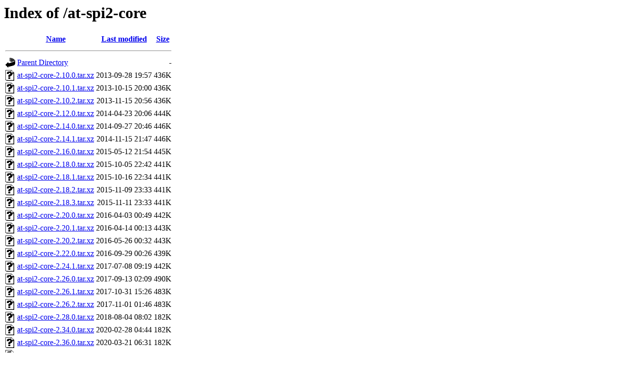

--- FILE ---
content_type: text/html;charset=UTF-8
request_url: https://kmq.jp.distfiles.macports.org/at-spi2-core/
body_size: 7217
content:
<!DOCTYPE HTML PUBLIC "-//W3C//DTD HTML 3.2 Final//EN">
<html>
 <head>
  <title>Index of /at-spi2-core</title>
 </head>
 <body>
<h1>Index of /at-spi2-core</h1>
  <table>
   <tr><th valign="top"><img src="/icons/blank.gif" alt="[ICO]"></th><th><a href="?C=N;O=D">Name</a></th><th><a href="?C=M;O=A">Last modified</a></th><th><a href="?C=S;O=A">Size</a></th></tr>
   <tr><th colspan="4"><hr></th></tr>
<tr><td valign="top"><a href="/"><img src="/icons/back.gif" alt="[PARENTDIR]"></a></td><td><a href="/">Parent Directory</a></td><td>&nbsp;</td><td align="right">  - </td></tr>
<tr><td valign="top"><a href="at-spi2-core-2.10.0.tar.xz"><img src="/icons/unknown.gif" alt="[   ]"></a></td><td><a href="at-spi2-core-2.10.0.tar.xz">at-spi2-core-2.10.0.tar.xz</a></td><td align="right">2013-09-28 19:57  </td><td align="right">436K</td></tr>
<tr><td valign="top"><a href="at-spi2-core-2.10.1.tar.xz"><img src="/icons/unknown.gif" alt="[   ]"></a></td><td><a href="at-spi2-core-2.10.1.tar.xz">at-spi2-core-2.10.1.tar.xz</a></td><td align="right">2013-10-15 20:00  </td><td align="right">436K</td></tr>
<tr><td valign="top"><a href="at-spi2-core-2.10.2.tar.xz"><img src="/icons/unknown.gif" alt="[   ]"></a></td><td><a href="at-spi2-core-2.10.2.tar.xz">at-spi2-core-2.10.2.tar.xz</a></td><td align="right">2013-11-15 20:56  </td><td align="right">436K</td></tr>
<tr><td valign="top"><a href="at-spi2-core-2.12.0.tar.xz"><img src="/icons/unknown.gif" alt="[   ]"></a></td><td><a href="at-spi2-core-2.12.0.tar.xz">at-spi2-core-2.12.0.tar.xz</a></td><td align="right">2014-04-23 20:06  </td><td align="right">444K</td></tr>
<tr><td valign="top"><a href="at-spi2-core-2.14.0.tar.xz"><img src="/icons/unknown.gif" alt="[   ]"></a></td><td><a href="at-spi2-core-2.14.0.tar.xz">at-spi2-core-2.14.0.tar.xz</a></td><td align="right">2014-09-27 20:46  </td><td align="right">446K</td></tr>
<tr><td valign="top"><a href="at-spi2-core-2.14.1.tar.xz"><img src="/icons/unknown.gif" alt="[   ]"></a></td><td><a href="at-spi2-core-2.14.1.tar.xz">at-spi2-core-2.14.1.tar.xz</a></td><td align="right">2014-11-15 21:47  </td><td align="right">446K</td></tr>
<tr><td valign="top"><a href="at-spi2-core-2.16.0.tar.xz"><img src="/icons/unknown.gif" alt="[   ]"></a></td><td><a href="at-spi2-core-2.16.0.tar.xz">at-spi2-core-2.16.0.tar.xz</a></td><td align="right">2015-05-12 21:54  </td><td align="right">445K</td></tr>
<tr><td valign="top"><a href="at-spi2-core-2.18.0.tar.xz"><img src="/icons/unknown.gif" alt="[   ]"></a></td><td><a href="at-spi2-core-2.18.0.tar.xz">at-spi2-core-2.18.0.tar.xz</a></td><td align="right">2015-10-05 22:42  </td><td align="right">441K</td></tr>
<tr><td valign="top"><a href="at-spi2-core-2.18.1.tar.xz"><img src="/icons/unknown.gif" alt="[   ]"></a></td><td><a href="at-spi2-core-2.18.1.tar.xz">at-spi2-core-2.18.1.tar.xz</a></td><td align="right">2015-10-16 22:34  </td><td align="right">441K</td></tr>
<tr><td valign="top"><a href="at-spi2-core-2.18.2.tar.xz"><img src="/icons/unknown.gif" alt="[   ]"></a></td><td><a href="at-spi2-core-2.18.2.tar.xz">at-spi2-core-2.18.2.tar.xz</a></td><td align="right">2015-11-09 23:33  </td><td align="right">441K</td></tr>
<tr><td valign="top"><a href="at-spi2-core-2.18.3.tar.xz"><img src="/icons/unknown.gif" alt="[   ]"></a></td><td><a href="at-spi2-core-2.18.3.tar.xz">at-spi2-core-2.18.3.tar.xz</a></td><td align="right">2015-11-11 23:33  </td><td align="right">441K</td></tr>
<tr><td valign="top"><a href="at-spi2-core-2.20.0.tar.xz"><img src="/icons/unknown.gif" alt="[   ]"></a></td><td><a href="at-spi2-core-2.20.0.tar.xz">at-spi2-core-2.20.0.tar.xz</a></td><td align="right">2016-04-03 00:49  </td><td align="right">442K</td></tr>
<tr><td valign="top"><a href="at-spi2-core-2.20.1.tar.xz"><img src="/icons/unknown.gif" alt="[   ]"></a></td><td><a href="at-spi2-core-2.20.1.tar.xz">at-spi2-core-2.20.1.tar.xz</a></td><td align="right">2016-04-14 00:13  </td><td align="right">443K</td></tr>
<tr><td valign="top"><a href="at-spi2-core-2.20.2.tar.xz"><img src="/icons/unknown.gif" alt="[   ]"></a></td><td><a href="at-spi2-core-2.20.2.tar.xz">at-spi2-core-2.20.2.tar.xz</a></td><td align="right">2016-05-26 00:32  </td><td align="right">443K</td></tr>
<tr><td valign="top"><a href="at-spi2-core-2.22.0.tar.xz"><img src="/icons/unknown.gif" alt="[   ]"></a></td><td><a href="at-spi2-core-2.22.0.tar.xz">at-spi2-core-2.22.0.tar.xz</a></td><td align="right">2016-09-29 00:26  </td><td align="right">439K</td></tr>
<tr><td valign="top"><a href="at-spi2-core-2.24.1.tar.xz"><img src="/icons/unknown.gif" alt="[   ]"></a></td><td><a href="at-spi2-core-2.24.1.tar.xz">at-spi2-core-2.24.1.tar.xz</a></td><td align="right">2017-07-08 09:19  </td><td align="right">442K</td></tr>
<tr><td valign="top"><a href="at-spi2-core-2.26.0.tar.xz"><img src="/icons/unknown.gif" alt="[   ]"></a></td><td><a href="at-spi2-core-2.26.0.tar.xz">at-spi2-core-2.26.0.tar.xz</a></td><td align="right">2017-09-13 02:09  </td><td align="right">490K</td></tr>
<tr><td valign="top"><a href="at-spi2-core-2.26.1.tar.xz"><img src="/icons/unknown.gif" alt="[   ]"></a></td><td><a href="at-spi2-core-2.26.1.tar.xz">at-spi2-core-2.26.1.tar.xz</a></td><td align="right">2017-10-31 15:26  </td><td align="right">483K</td></tr>
<tr><td valign="top"><a href="at-spi2-core-2.26.2.tar.xz"><img src="/icons/unknown.gif" alt="[   ]"></a></td><td><a href="at-spi2-core-2.26.2.tar.xz">at-spi2-core-2.26.2.tar.xz</a></td><td align="right">2017-11-01 01:46  </td><td align="right">483K</td></tr>
<tr><td valign="top"><a href="at-spi2-core-2.28.0.tar.xz"><img src="/icons/unknown.gif" alt="[   ]"></a></td><td><a href="at-spi2-core-2.28.0.tar.xz">at-spi2-core-2.28.0.tar.xz</a></td><td align="right">2018-08-04 08:02  </td><td align="right">182K</td></tr>
<tr><td valign="top"><a href="at-spi2-core-2.34.0.tar.xz"><img src="/icons/unknown.gif" alt="[   ]"></a></td><td><a href="at-spi2-core-2.34.0.tar.xz">at-spi2-core-2.34.0.tar.xz</a></td><td align="right">2020-02-28 04:44  </td><td align="right">182K</td></tr>
<tr><td valign="top"><a href="at-spi2-core-2.36.0.tar.xz"><img src="/icons/unknown.gif" alt="[   ]"></a></td><td><a href="at-spi2-core-2.36.0.tar.xz">at-spi2-core-2.36.0.tar.xz</a></td><td align="right">2020-03-21 06:31  </td><td align="right">182K</td></tr>
<tr><td valign="top"><a href="at-spi2-core-2.36.1.tar.xz"><img src="/icons/unknown.gif" alt="[   ]"></a></td><td><a href="at-spi2-core-2.36.1.tar.xz">at-spi2-core-2.36.1.tar.xz</a></td><td align="right">2020-09-09 02:13  </td><td align="right">184K</td></tr>
<tr><td valign="top"><a href="at-spi2-core-2.38.0.tar.xz"><img src="/icons/unknown.gif" alt="[   ]"></a></td><td><a href="at-spi2-core-2.38.0.tar.xz">at-spi2-core-2.38.0.tar.xz</a></td><td align="right">2020-09-14 04:57  </td><td align="right">186K</td></tr>
<tr><td valign="top"><a href="at-spi2-core-2.44.1.tar.xz"><img src="/icons/unknown.gif" alt="[   ]"></a></td><td><a href="at-spi2-core-2.44.1.tar.xz">at-spi2-core-2.44.1.tar.xz</a></td><td align="right">2024-09-23 19:21  </td><td align="right">205K</td></tr>
   <tr><th colspan="4"><hr></th></tr>
</table>
<address>Apache/2.4.61 (Unix) OpenSSL/3.0.13 Server at kmq.jp.distfiles.macports.org Port 443</address>
</body></html>
